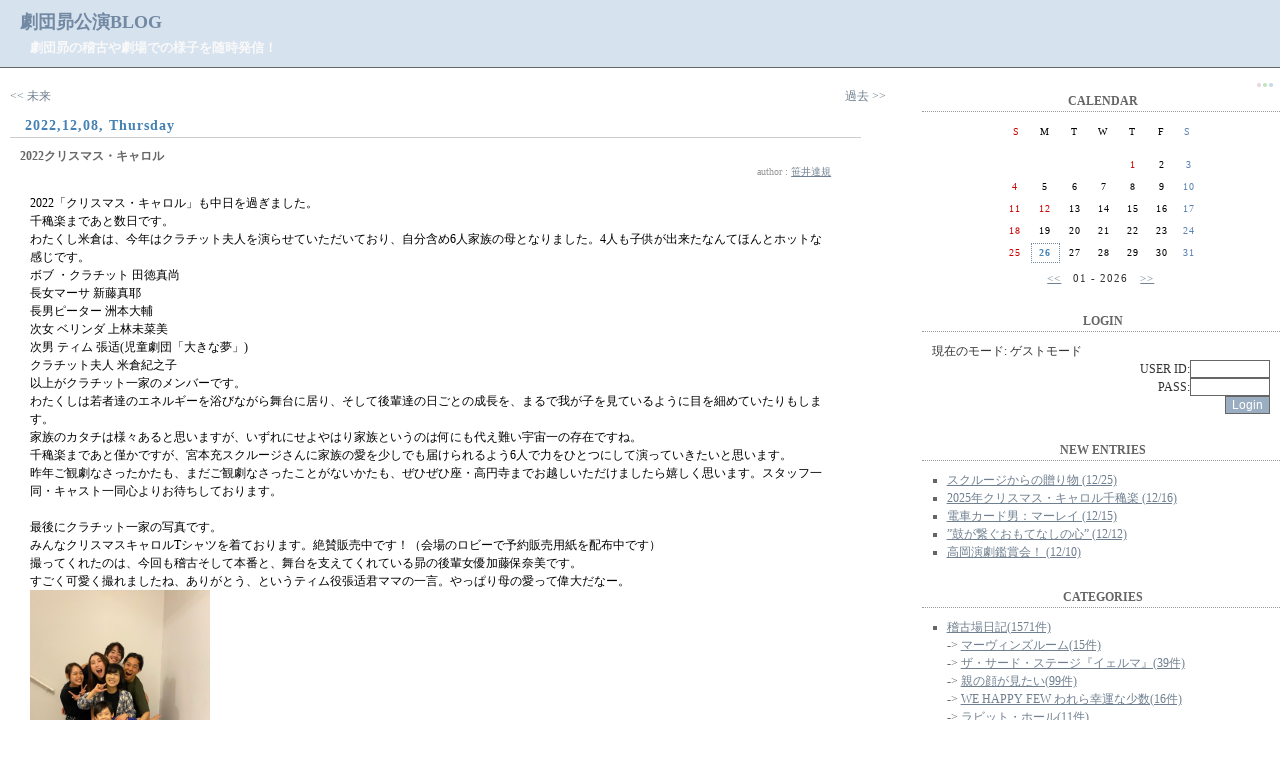

--- FILE ---
content_type: text/html; charset=UTF-8
request_url: http://subaru2.mbsrv.net/blog/index.php?e=1598
body_size: 20505
content:
<!doctype html public "-//W3C//DTD HTML 4.0 Transitional//EN">
<html lang="ja">
<head>
<title>2022クリスマス・キャロル ::劇団昴公演BLOG</title>
<meta http-equiv=content-type content="text/html; charset=UTF-8">
<link rel="alternate" type="application/rss+xml" title="RSS" href="http://subaru2.mbsrv.net/blog//?mode=rss">
<link rel="stylesheet" href="http://subaru2.mbsrv.net/blog//skin/simple01.css" type="text/css">
</head>
<body>
<a name="top"></a>
<div id="inbox">

	<!-- ↓■ここからタイトル ************************** -->
	<div id="banner">
		<div id="banner_l">
			<h1 class="site_title"><a href=http://subaru2.mbsrv.net/blog//>劇団昴公演BLOG</a></h1>
			<h2 class="description">劇団昴の稽古や劇場での様子を随時発信！</h2>
		</div>
	</div>
	<!-- ↑■ここまでタイトル ************************** -->

	<!-- ↓■ここからメイン ************************** -->
	<div id="main">

		<!-- ▽ページ移動リンク▽ -->
		<div class="pagearea" STYLE="float:left;">
			<a href="index.php?e=1599"><< 未来</a>
		</div>
		<div class="pagearea" STYLE="float:right;">
			<a href="index.php?e=1597">過去 >></a>
		</div><br clear="all">
		<!-- △ページ移動リンク△ -->

		<!-- ▽サイト内検索結果一覧▽ -->
		
		<!-- △サイト内検索結果一覧△ -->

		<!-- ▽プロフィール表示▽ -->
		
		<!-- △プロフィール表示△ -->

	
	
		<!-- ▽記事部分▽ -->
		<div class="entryBodyset">
			<div class="entry_date">2022,12,08, Thursday</div>
			<div class="entry_title"><a href="index.php?e=1598">2022クリスマス・キャロル </a></div>
			<div class="entry_author">author : <a href="index.php?p=32">笹井達規</a></div>
			<div class="entry_body">
				2022「クリスマス・キャロル」も中日を過ぎました。<br />
千穐楽まであと数日です。<br />
わたくし米倉は、今年はクラチット夫人を演らせていただいており、自分含め6人家族の母となりました。4人も子供が出来たなんてほんとホットな感じです。<br />
ボブ ・クラチット 田徳真尚<br />
長女マーサ 新藤真耶<br />
長男ピーター  洲本大輔<br />
次女 ベリンダ  上林未菜美<br />
次男 ティム  張适(児童劇団「大きな夢」)<br />
クラチット夫人  米倉紀之子<br />
以上がクラチット一家のメンバーです。<br />
わたくしは若者達のエネルギーを浴びながら舞台に居り、そして後輩達の日ごとの成長を、まるで我が子を見ているように目を細めていたりもします。<br />
家族のカタチは様々あると思いますが、いずれにせよやはり家族というのは何にも代え難い宇宙一の存在ですね。<br />
千穐楽まであと僅かですが、宮本充スクルージさんに家族の愛を少しでも届けられるよう6人で力をひとつにして演っていきたいと思います。<br />
昨年ご観劇なさったかたも、まだご観劇なさったことがないかたも、ぜひぜひ座・高円寺までお越しいただけましたら嬉しく思います。スタッフ一同・キャスト一同心よりお待ちしております。<br />
<br />
最後にクラチット一家の写真です。<br />
みんなクリスマスキャロルTシャツを着ております。絶賛販売中です！（会場のロビーで予約販売用紙を配布中です）<br />
撮ってくれたのは、今回も稽古そして本番と、舞台を支えてくれている昴の後輩女優加藤保奈美です。<br />
すごく可愛く撮れましたね、ありがとう、というティム役張适君ママの一言。やっぱり母の愛って偉大だなー。<br />
<a href="http://subaru2.mbsrv.net/blog//files/DFACE9F8-EB8A-438A-9C05-123F662935DE.jpeg" target="_blank"><img src="http://subaru2.mbsrv.net/blog//files/DFACE9F8-EB8A-438A-9C05-123F662935DE.jpeg" width="180" height="240" alt=""></a><br />

				
				<a name="more"></a>
			</div>
			<div class="entry_state">
				| <a href="index.php?c=1-44">稽古場日記::クリスマス・キャロル　2021</a> | 21:13 | comments (x) | trackback (x) |
			</div>
		</div>
		<!-- △記事部分△ -->

		<!-- ▽通常コメント表示時▽ -->
		
		<!-- △通常コメント表示時△ -->

		<!-- ▽新着コメント表示時▽ -->
		
		<!-- △新着コメント表示時△ -->

		<!-- ▽コメント投稿一覧表示時▽ -->
		
		<!-- △コメント投稿一覧表示時△ -->


		<!-- ▽通常トラックバック部分▽ -->
		
		<!-- △通常トラックバック部分△ -->

		<!-- ▽新着トラックバック表示時▽ -->
		
		<!-- △新着トラックバック表示時△ -->

		<!-- ▽トラックバック投稿一覧表示時▽ -->
		
		<!-- △トラックバック投稿一覧表示時△ -->
	
	

		<div class="pagetop"><a href="#top">TOP PAGE</a> △</div>

	</div>
	<!-- ↑■ここまでメイン ************************** -->

	<!-- ↓■ここから右サイドカラム ************************** -->
	<div id="side">
		<div STYLE="font-size:10px;text-align: right;"><br />
<span STYLE="color:#e8d8e0">●</span><span STYLE="color:#C6E5C1">●</span><span STYLE="color:#C8DBE5">●</span>&nbsp;&nbsp;</div>

		<!-- ▽カレンダー▽ -->
		<div class="sideSet">
		<div align="center">
			<div class="linktitle">CALENDAR</div>
			<div class="calendar">
				<table class="calendar">
					<tr align="center">
						<td class=cell_sunday>S</td>
						<td class=cell>M</td>
						<td class=cell>T</td>
						<td class=cell>W</td>
						<td class=cell>T</td>
						<td class=cell>F</td>
						<td class=cell_saturday>S</td>
					</tr>
				</table>
				<table class="calendar"><tr align=center><td class='cell'>&nbsp;</td>
<td class='cell'>&nbsp;</td>
<td class='cell'>&nbsp;</td>
<td class='cell'>&nbsp;</td>
<td class="cell_sunday">1</td>
<td class="cell">2</td>
<td class="cell_saturday">3</td>
</tr><tr align="center"><td class="cell_sunday">4</td>
<td class="cell">5</td>
<td class="cell">6</td>
<td class="cell">7</td>
<td class="cell">8</td>
<td class="cell">9</td>
<td class="cell_saturday">10</td>
</tr><tr align="center"><td class="cell_sunday">11</td>
<td class="cell_sunday">12</td>
<td class="cell">13</td>
<td class="cell">14</td>
<td class="cell">15</td>
<td class="cell">16</td>
<td class="cell_saturday">17</td>
</tr><tr align="center"><td class="cell_sunday">18</td>
<td class="cell">19</td>
<td class="cell">20</td>
<td class="cell">21</td>
<td class="cell">22</td>
<td class="cell">23</td>
<td class="cell_saturday">24</td>
</tr><tr align="center"><td class="cell_sunday">25</td>
<td class="cell_today">26</td>
<td class="cell">27</td>
<td class="cell">28</td>
<td class="cell">29</td>
<td class="cell">30</td>
<td class="cell_saturday">31</td>
</tr><tr align="center"></tr></table>
				<a href="index.php?m=202512"><<</a>
				&nbsp;&nbsp;01 - 2026&nbsp;&nbsp;
				<a href="index.php?m=202602">>></a>
			</div>
		</div>
		</div>
		<!-- △カレンダー△ -->

		<!-- ▽ゲストモード▽ -->
		<div class="sideSet">
		<div class="linktitle">LOGIN</div>
		<div class="linktext">
			<div>現在のモード: ゲストモード</div>
			<div STYLE="color:#DC143C"></div>
			<form action="./index.php" method="post">
			<div align="right">USER ID:<input type="text" name="blogn_req_id" style="width:80px;"></div>
			<div align="right">PASS:<input type="password" name="blogn_req_pw" style="width:80px;"></div>
			<div align="right"><input type="submit" name="" value="Login" class="btn"></div>
			</form>
		</div>
		</div>
		<!-- △ゲストモード△ -->

		<!-- ▽最新記事一覧▽ -->
		
		<div class="sideSet">
		<div class="linktitle">NEW ENTRIES</div>
		<div class="linktext">
			<ul>
				
				<li><a href="index.php?e=1843">スクルージからの贈り物 (12/25)</a></li>
				
				<li><a href="index.php?e=1842">2025年クリスマス・キャロル千穐楽 (12/16)</a></li>
				
				<li><a href="index.php?e=1841">電車カード男：マーレイ (12/15)</a></li>
				
				<li><a href="index.php?e=1840">”鼓が繋ぐおもてなしの心” (12/12)</a></li>
				
				<li><a href="index.php?e=1839">高岡演劇鑑賞会！ (12/10)</a></li>
				
			</ul>
		</div>
		</div>
		
		<!-- △最新記事一覧△ -->

		<!-- ▽カテゴリ▽ -->
		
		<div class="sideSet">
		<div class="linktitle">CATEGORIES</div>
		<div class="linktext">
			<ul>
			
				<li><a href="index.php?c=1-">稽古場日記(1571件)</a><br />

					
					-&gt; <a href="index.php?c=1-49">マーヴィンズルーム(15件)</a><br />

					
					-&gt; <a href="index.php?c=1-48">ザ・サード・ステージ『イェルマ』(39件)</a><br />

					
					-&gt; <a href="index.php?c=1-3">親の顔が見たい(99件)</a><br />

					
					-&gt; <a href="index.php?c=1-47">WE HAPPY FEW われら幸運な少数(16件)</a><br />

					
					-&gt; <a href="index.php?c=1-46">ラビット・ホール(11件)</a><br />

					
					-&gt; <a href="index.php?c=1-38">評決(51件)</a><br />

					
					-&gt; <a href="index.php?c=1-31">アルジャーノンに花束を(86件)</a><br />

					
					-&gt; <a href="index.php?c=1-45">一枚のハガキ(19件)</a><br />

					
					-&gt; <a href="index.php?c=1-44">クリスマス・キャロル　2021(105件)</a><br />

					
					-&gt; <a href="index.php?c=1-43">The Weir  ─堰─(21件)</a><br />

					
					-&gt; <a href="index.php?c=1-41">ザ・サード・ステージ『8月のオーセージ』(35件)</a><br />

					
					-&gt; <a href="index.php?c=1-42">ザ・サード・ステージLABO『プカプカ漂流記』(23件)</a><br />

					
					-&gt; <a href="index.php?c=1-40">君恋し(16件)</a><br />

					
					-&gt; <a href="index.php?c=1-39">Other People's Money　～他人の金～(6件)</a><br />

					
					-&gt; <a href="index.php?c=1-37">ザ・サード・ステージ『改訂版　無頼の女房』(22件)</a><br />

					
					-&gt; <a href="index.php?c=1-36">『冬』『ダウイー夫人の勲章』(10件)</a><br />

					
					-&gt; <a href="index.php?c=1-35">ザ・サード・ステージLABO『アシバー』(10件)</a><br />

					
					-&gt; <a href="index.php?c=1-34">ポーランドの人形遣い(15件)</a><br />

					
					-&gt; <a href="index.php?c=1-20">ラインの監視(68件)</a><br />

					
					-&gt; <a href="index.php?c=1-33">ザ・サード・ステージ『幻の国』(34件)</a><br />

					
					-&gt; <a href="index.php?c=1-30">ザ・サード・ステージLABO『朗読の会　イノック・アーデン』(4件)</a><br />

					
					-&gt; <a href="index.php?c=1-29">Page公演『ふくろう』(9件)</a><br />

					
					-&gt; <a href="index.php?c=1-28">どん底(29件)</a><br />

					
					-&gt; <a href="index.php?c=1-27">ザ・サード・ステージ『グリークス』(47件)</a><br />

					
					-&gt; <a href="index.php?c=1-26">ヴェニスの商人(26件)</a><br />

					
					-&gt; <a href="index.php?c=1-24">ザ・サード・ステージ『街と飛行船』(27件)</a><br />

					
					-&gt; <a href="index.php?c=1-23">ザ・サード・ステージ IN 萬劇場 ショートストーリーコレクションVol.4『夏の短編集』(19件)</a><br />

					
					-&gt; <a href="index.php?c=1-25">谷間の女たち(21件)</a><br />

					
					-&gt; <a href="index.php?c=1-22">ホテル･スイート(32件)</a><br />

					
					-&gt; <a href="index.php?c=1-21">試演会  vol.1(26件)</a><br />

					
					-&gt; <a href="index.php?c=1-17">リア王(19件)</a><br />

					
					-&gt; <a href="index.php?c=1-18">ザ・サード・ステージ『BLUE』(27件)</a><br />

					
					-&gt; <a href="index.php?c=1-16">日本芸術専門学校コラボ公演(46件)</a><br />

					
					-&gt; <a href="index.php?c=1-15">本当のことを言ってください(26件)</a><br />

					
					-&gt; <a href="index.php?c=1-12">ザ・サード・ステージLABO『乙一を読む！』(21件)</a><br />

					
					-&gt; <a href="index.php?c=1-13">汚れた手(46件)</a><br />

					
					-&gt; <a href="index.php?c=1-11">隣で浮気？(29件)</a><br />

					
					-&gt; <a href="index.php?c=1-10">イノセント・ピープル(22件)</a><br />

					
					-&gt; <a href="index.php?c=1-5">ザ・サード・ステージ『イノセント・ピープル』(32件)</a><br />

					
					-&gt; <a href="index.php?c=1-8">危機一髪(38件)</a><br />

					
					-&gt; <a href="index.php?c=1-9">石棺　チェルノブイリの黙示録(25件)</a><br />

					
					-&gt; <a href="index.php?c=1-7">ザ・サード・ステージ『暗いところで待ち合わせ』(28件)</a><br />

					
					-&gt; <a href="index.php?c=1-6">ザ・サード・ステージ『クルーシブル～るつぼ～』(40件)</a><br />

					
					-&gt; <a href="index.php?c=1-4">エデンの東(34件)</a><br />

					
					-&gt; <a href="index.php?c=1-2">クリスマス・キャロル(79件)</a><br />

					
					-&gt; <a href="index.php?c=1-50">広い世界のほとりに(28件)</a><br />

					
					-&gt; <a href="index.php?c=1-1">機械じかけのピアノのための未完成の戯曲(35件)</a><br />

					
				</li>
			
				<li><a href="index.php?c=4-">地方公演(160件)</a><br />

					
					-&gt; <a href="index.php?c=4-14">親の顔が見たい(152件)</a><br />

					
					-&gt; <a href="index.php?c=4-19">イノセント・ピープル(8件)</a><br />

					
				</li>
			
				<li><a href="index.php?c=2-">すばる倶楽部(52件)</a><br />

					
				</li>
			
				<li><a href="index.php?c=3-">劇団ニュース(19件)</a><br />

					
				</li>
			
			</ul>
		</div>
		</div>
		
		<!-- △カテゴリ△ -->

		<!-- ▽アーカイブ▽ -->
		
		<div class="sideSet">
		<div class="linktitle">ARCHIVES</div>
		<div class="linktext">
			<ul>
				
				<li><a href="index.php?m=202512">2025年12月(9件)</a></li>
				
				<li><a href="index.php?m=202511">2025年11月(8件)</a></li>
				
				<li><a href="index.php?m=202510">2025年10月(7件)</a></li>
				
				<li><a href="index.php?m=202509">2025年09月(7件)</a></li>
				
				<li><a href="index.php?m=202508">2025年08月(4件)</a></li>
				
			</ul>
		</div>
		</div>
		
		<!-- △カテゴリ△ -->

		<!-- ▽最新コメント▽ -->
		
		<!-- △最新コメント△ -->

		<!-- ▽最新トラックバック▽ -->
		
		<!-- △最新トラックバック△ -->

		<!-- ▽リンク▽ -->
		
		<!-- △リンク△ -->

		<!-- ▽プロフィール▽ -->
		
		<div class="sideSet">
		<div class="linktitle">PROFILE</div>
		<div class="linktext">
			<ul>
			
				<li><a href="index.php?p=1">管理者</a>(<a href="index.php?u=1">70</a>)</li>
			
				<li><a href="index.php?p=2">三輪学</a>(<a href="index.php?u=2">36</a>)</li>
			
				<li><a href="index.php?p=3">磯辺万沙子</a>(<a href="index.php?u=3">238</a>)</li>
			
				<li><a href="index.php?p=4">矢島祐果</a>(<a href="index.php?u=4">98</a>)</li>
			
				<li><a href="index.php?p=5">高草量平</a>(<a href="index.php?u=5">3</a>)</li>
			
				<li><a href="index.php?p=6">槙乃萌美</a>(<a href="index.php?u=6">10</a>)</li>
			
				<li><a href="index.php?p=7">熊谷めぐみ</a>(<a href="index.php?u=7">71</a>)</li>
			
				<li><a href="index.php?p=8">あんどうさくら</a>(<a href="index.php?u=8">118</a>)</li>
			
				<li><a href="index.php?p=9">染谷麻衣</a>(<a href="index.php?u=9">49</a>)</li>
			
				<li><a href="index.php?p=10">落合るみ</a>(<a href="index.php?u=10">45</a>)</li>
			
				<li><a href="index.php?p=11">玉村和也</a>(<a href="index.php?u=11">7</a>)</li>
			
				<li><a href="index.php?p=12">岩田翼</a>(<a href="index.php?u=12">9</a>)</li>
			
				<li><a href="index.php?p=14">奥田隆仁</a>(<a href="index.php?u=14">27</a>)</li>
			
				<li><a href="index.php?p=15">宮本充</a>(<a href="index.php?u=15">143</a>)</li>
			
				<li><a href="index.php?p=16">箱田好子</a>(<a href="index.php?u=16">21</a>)</li>
			
				<li><a href="index.php?p=17">宮島岳史</a>(<a href="index.php?u=17">68</a>)</li>
			
				<li><a href="index.php?p=18">新野美知</a>(<a href="index.php?u=18">18</a>)</li>
			
				<li><a href="index.php?p=19">江﨑泰介</a>(<a href="index.php?u=19">24</a>)</li>
			
				<li><a href="index.php?p=20">吉澤恒多</a>(<a href="index.php?u=20">3</a>)</li>
			
				<li><a href="index.php?p=21">町屋圭祐</a>(<a href="index.php?u=21">2</a>)</li>
			
				<li><a href="index.php?p=22">矢﨑和哉</a>(<a href="index.php?u=22">80</a>)</li>
			
				<li><a href="index.php?p=23">脇坂晴菜</a>(<a href="index.php?u=23">54</a>)</li>
			
				<li><a href="index.php?p=24">舞山裕子</a>(<a href="index.php?u=24">88</a>)</li>
			
				<li><a href="index.php?p=25">大島大次郎</a>(<a href="index.php?u=25">62</a>)</li>
			
				<li><a href="index.php?p=26">立花香織</a>(<a href="index.php?u=26">58</a>)</li>
			
				<li><a href="index.php?p=27">村松妙子</a>(<a href="index.php?u=27">47</a>)</li>
			
				<li><a href="index.php?p=28">高山佳音里</a>(<a href="index.php?u=28">69</a>)</li>
			
				<li><a href="index.php?p=29">加藤和将</a>(<a href="index.php?u=29">36</a>)</li>
			
				<li><a href="index.php?p=30">望月真理子</a>(<a href="index.php?u=30">31</a>)</li>
			
				<li><a href="index.php?p=31">西岡萌絵</a>(<a href="index.php?u=31">23</a>)</li>
			
				<li><a href="index.php?p=32">笹井達規</a>(<a href="index.php?u=32">108</a>)</li>
			
				<li><a href="index.php?p=33">上林未菜美</a>(<a href="index.php?u=33">17</a>)</li>
			
				<li><a href="index.php?p=34">夏目陽希</a>(<a href="index.php?u=34">17</a>)</li>
			
				<li><a href="index.php?p=35">宮崎貴宜</a>(<a href="index.php?u=35">39</a>)</li>
			
				<li><a href="index.php?p=36">白倉裕人</a>(<a href="index.php?u=36">13</a>)</li>
			
			</ul>
		</div>
		</div>
		
		<!-- △プロフィール△ -->

		<!-- ▽OTHERS▽ -->
		<div class="sideSet">
		<div class="linktitle">OTHERS</div>
			<div class="linktext">
				<ul>
					<li><a href=http://subaru2.mbsrv.net/blog//admin.php>管理者ページ</a></li>
					<li><a href="http://subaru2.mbsrv.net/blog//?mode=rss">RSS 1.0</a></li>
					<li>処理時間 0.226884秒</li>
				</ul>
			</div>
		</div>
		<!-- △OTHERS△ -->

		<!-- ▽POWERED BY▽ -->
		<div class="sideSet">
		<div class="linktitle">POWERED BY</div>
			<div class="linktext" align="center">
				POWERED BY <br />

				<a href="http://www.blogn.org/" target="new"><img src="./images/blogn3.gif" width="88" height="31" border="0" alt="ぶろぐん"></a><br />

				SKIN BY <br />

				<a href="http://blogn.3co.jp/"><img src="http://blogn.3co.jp/blognsp.gif" width="88" height="31" border="0" alt="ブログンサポート"></a><br />

			</div>
		</div>
		<!-- △POWERED BY△ -->


		<!-- ▽検索ボックス▽ -->
		<div id="searcharea">
			<form action="./" method=get>
				<div for=search class="search">
					Search this site.<br />

					<input type="TEXT" id="search" name="s" style="width:130px;">
					<input type=submit value="Search" class="btn">
				</div>
			</form>
		</div>
		<!-- △検索ボックス△ -->

		<div class="pagetop"><a href="#top">TOP PAGE</a> △</div>

	</div>
	<!-- ↑■ここまで右サイドカラム ************************** -->


	<!-- ↓■ここからフッタ ************************** -->
	<br clear="all" />
	<div id="footer" class="copyright">
		Copyright &copy; 2004 劇団昴公演BLOG All Rights Reserved.

		<!-- ↓◎◎この著作権表示は削除しないでください◎◎↓ -->
		　SCRIPT：<a href="http://www.blogn.org/" target="_blank">Blogn</a>＋SKIN：<a href="http://blogn.3co.jp/" target="_blank">BlognSP</a> 
		<!-- ↑◎◎この著作権表示は削除しないでください◎◎↑ -->

	</div>
	<!-- ↑■ここまでフッタ ************************** -->

</div>
</body></html>
